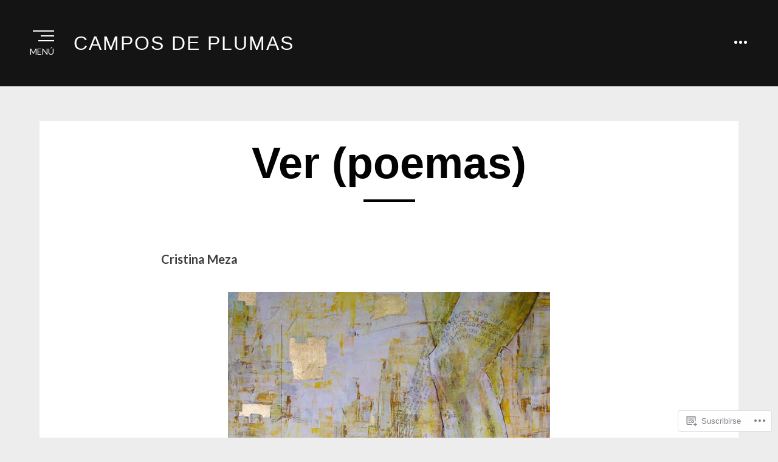

--- FILE ---
content_type: text/css;charset=utf-8
request_url: https://s0.wp.com/?custom-css=1&csblog=aHIbu&cscache=6&csrev=25
body_size: -126
content:
post-wrapper post-wrapper-single {